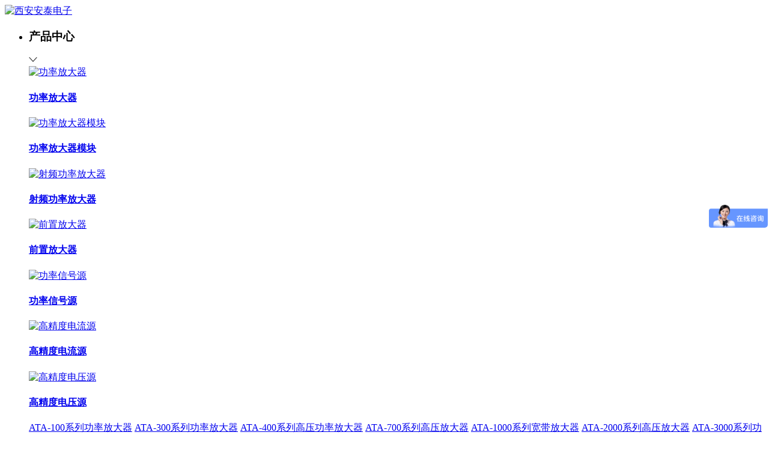

--- FILE ---
content_type: text/html
request_url: https://www.aigtek.com/news/2020.html
body_size: 18849
content:
<!DOCTYPE html>
<html lang="zh-cn">
<meta charset="utf-8">
<title>功率放大器的输出信号是什么  【西安安泰电子】</title>
<meta content="放大器,输出,信号,是什么,什么,功率,功率放大器" name="keywords" />
<meta content="功率放大器的输出信号是经过放大后的输入信号。当输入信号通过功率放大器时，其幅度将被增加到更高的水平，从而产生一个具有更大功率的信号。" name="description" />
  <meta name="format-detection" content="telephone=no">
  <meta name="format-detection" content="address=no">
    
  <meta itemprop="dateLatestReply" content="2026-01-16 09:46:52">
    <meta http-equiv="X-UA-Compatible" content="IE=edge,chrome=1">
  <meta name="viewport" content="width=device-width, initial-scale=1, maximum-scale=1, user-scalable=no">
  <meta name="author" content="Jiao" />

  <!-- Set render engine for 360 browser -->
  <meta name="renderer" content="webkit">
  <!-- No Baidu Siteapp-->
  <meta http-equiv="Cache-Control" content="no-siteapp" />
  <link rel="icon" type="image/png" href="/static/style/pc/i/favicon.png">
  <!-- Add to homescreen for Chrome on Android -->
  <meta name="mobile-web-app-capable" content="yes">
  <link rel="icon" sizes="192x192" href="/static/style/pc/i/app-icon72x72@2x.png">
  <!-- Add to homescreen for Safari on iOS -->
  <link rel="apple-touch-icon-precomposed" href="/static/style/pc/i/app-icon72x72@2x.png">
  <!-- Tile icon for Win8 (144x144 + tile color) -->
  <meta name="msapplication-TileImage" content="/static/style/pc/i/app-icon72x72@2x.png">
  <meta name="msapplication-TileColor" content="#0e90d2">
  <link rel="shortcut icon" href="/static/style/pc/i/favicon.ico" />

<!-- 系统关键js(所有自建模板必须引用) -->
<link href="/static/assets/icon/css/icon.css" rel="stylesheet" type="text/css" />
<script type="text/javascript">var is_mobile_cms = '';var web_dir = '/';</script>
<script src="/api/language/zh-cn/lang.js" type="text/javascript"></script>
<script src="/static/assets/global/plugins/jquery.min.js" type="text/javascript"></script>
<script src="/static/assets/js/cms.js" type="text/javascript"></script>
<!-- 系统关键js结束 -->
 
  <link rel="stylesheet" href="/static/style/pc/css/animate.min.css">
  <!-- <link href="/static/style/pc/css/j_animate.css" rel="stylesheet"> -->
  <link href="/static/style/pc/css/j_reset.css" rel="stylesheet">
  <link href="/static/style/pc/css/style.css" rel="stylesheet">
  <link href="/static/style/pc/css/media.css" rel="stylesheet">
  <link rel="stylesheet" href="/static/style/pc/css/swiper4.min.css">
<!--   <script src="/static/style/pc/js/jquery.min.js"></script> -->
  <script src="/static/style/pc/js/swiper4.min.js"></script>
 
  <!-- 注意: Respond.js 必须在最近的css后引入，切必须在服务器上才能发挥作用！ -->
  <!--[if lt IE 9]>
    <script src="/static/style/pc/js/html5shiv.min.js"></script>
    <script src="/static/style/pc/js/respond.min.js"></script>
<![endif]-->
  <!--[if IE 9]>
    <link href="/static/style/pc/css/ie9.css" rel="stylesheet">
<![endif]--><script>var _hmt = _hmt || [];(function() {  var hm = document.createElement("script");  hm.src = "https://hm.baidu.com/hm.js?cbd8685ec2d285ee518dac06003f1263";  var s = document.getElementsByTagName("script")[0];   s.parentNode.insertBefore(hm, s);})();</script>
</head>

<body>
<!-- 双十二活动-->


  <!--pc header-->
  <header id="header" class="xg">
    <div class="m">
      <div id="logo">
        <a href="https://www.aigtek.com/" title="西安安泰电子">
          <img src="/static/style/pc/images/logo.png" alt="西安安泰电子">
        </a>
      </div>
      <div class="fr">
        <div id="nav">
          <ul>
                                    <li  title="产品中心">
              <a>
                <h3>产品中心</h3>
                                <svg viewBox="0 0 1024 1024" width="14" height="14"><path d="M923.46733438 245.30286406c15.65972906-15.71251031 41.09263313-15.71251031 56.75428031 0 15.70483219 15.6338175 15.70483219 41.0715197 0 56.71013625L542.59755314 779.62128781c-8.39126531 8.34424219-19.48973062 11.9199347-30.42409501 11.37580688-10.94108156 0.54412688-22.06161938-3.03060562-30.42985218-11.37580688l-437.62406251-477.6092475c-15.70483219-15.63861656-15.70483218-41.07631875 0-56.71013625 15.67604249-15.71251031 41.09263313-15.71251031 56.75428031 0L512.17249906 694.04554531 923.46733438 245.30286406 923.46733438 245.30286406zM923.46733438 245.30286406" fill="#2c2c2c"></path></svg>
                              </a>
                            <div class="sub pro_sub clearfix">
                <div class="box nav_sub1">
                                  <a href="/products/list_6.html"  title="功率放大器"><img src="https://file.aigtek.com/202303/007067a60a80e27.jpg" alt="功率放大器"><h4>功率放大器</h4></a>
                                  <a href="/products/list_7.html"  title="功率放大器模块"><img src="https://file.aigtek.com/202303/4cefe182d094dc5.jpg" alt="功率放大器模块"><h4>功率放大器模块</h4></a>
                                  <a href="/products/list_8.html"  title="射频功率放大器"><img src="https://file.aigtek.com/202303/0f278787838e68d.jpg" alt="射频功率放大器"><h4>射频功率放大器</h4></a>
                                  <a href="/products/list_9.html"  title="前置放大器"><img src="https://file.aigtek.com/202303/47ec48e22a8d388.jpg" alt="前置放大器"><h4>前置放大器</h4></a>
                                  <a href="/products/list_10.html"  title="功率信号源"><img src="https://file.aigtek.com/202303/04dcc5e865f3e0a.jpg" alt="功率信号源"><h4>功率信号源</h4></a>
                                  <a href="/products/list_11.html"  title="高精度电流源"><img src="https://file.aigtek.com/202303/6a218dbda8fa27b.jpg" alt="高精度电流源"><h4>高精度电流源</h4></a>
                                  <a href="/products/list_12.html"  title="高精度电压源"><img src="https://file.aigtek.com/202303/429623dd3366b8.jpg" alt="高精度电压源"><h4>高精度电压源</h4></a>
                                 </div>
                <div class="box2 nav_sub2">
                                   <div class="item">
                                            <a href="/products/list_40.html"   title="ATA-100系列功率放大器">ATA-100系列功率放大器</a>
                                            <a href="/products/list_41.html"   title="ATA-300系列功率放大器">ATA-300系列功率放大器</a>
                                            <a href="/products/list_75.html"   title="ATA-400系列高压功率放大器">ATA-400系列高压功率放大器</a>
                                            <a href="/products/list_79.html"   title="ATA-700系列高压放大器">ATA-700系列高压放大器</a>
                                            <a href="/products/list_33.html"   title="ATA-1000系列宽带放大器">ATA-1000系列宽带放大器</a>
                                            <a href="/products/list_34.html"   title="ATA-2000系列高压放大器">ATA-2000系列高压放大器</a>
                                            <a href="/products/list_35.html"   title="ATA-3000系列功率放大器">ATA-3000系列功率放大器</a>
                                            <a href="/products/list_36.html"   title="ATA-4000系列高压功率放大器">ATA-4000系列高压功率放大器</a>
                                            <a href="/products/list_77.html"   title="ATA-40000系列高压功率放大器">ATA-40000系列高压功率放大器</a>
                                            <a href="/products/list_37.html"   title="ATA-7000系列高压放大器">ATA-7000系列高压放大器</a>
                                            <a href="/products/list_38.html"   title="ATA-L系列水声功率放大器">ATA-L系列水声功率放大器</a>
                                            <a href="/products/list_68.html"   title="ATA-M系列功率放大器">ATA-M系列功率放大器</a>
                                            <a href="/products/list_39.html"   title="ATA-P系列功率放大器">ATA-P系列功率放大器</a>
                                            <a href="/products/list_6.html" class="pro_more" title="全部产品">全部产品 ></a>
                  </div>
                                   <div class="item">
                                            <a href="/products/list_42.html"   title="ATA-M200系列宽带放大模块">ATA-M200系列宽带放大模块</a>
                                            <a href="/products/list_43.html"   title="ATA-M220高压放大器模块">ATA-M220高压放大器模块</a>
                                            <a href="/products/list_44.html"   title="ATA-ML100水声功率放大器模块">ATA-ML100水声功率放大器模块</a>
                                            <a href="/products/list_7.html" class="pro_more" title="全部产品">全部产品 ></a>
                  </div>
                                   <div class="item">
                                            <a href="/products/list_45.html"   title="ATA-8000系列射频功率放大器">ATA-8000系列射频功率放大器</a>
                                            <a href="/products/list_8.html" class="pro_more" title="全部产品">全部产品 ></a>
                  </div>
                                   <div class="item">
                                            <a href="/products/list_46.html"   title="ATA-5000系列前置微小信号放大器">ATA-5000系列前置微小信号放大器</a>
                                            <a href="/products/list_9.html" class="pro_more" title="全部产品">全部产品 ></a>
                  </div>
                                   <div class="item">
                                            <a href="/products/list_47.html"   title="ATG-2000系列功率信号源">ATG-2000系列功率信号源</a>
                                            <a href="/products/list_48.html"   title="ATG-3000系列功率信号源">ATG-3000系列功率信号源</a>
                                            <a href="/products/list_49.html"   title="ATG-300系列功率信号源">ATG-300系列功率信号源</a>
                                            <a href="/products/list_10.html" class="pro_more" title="全部产品">全部产品 ></a>
                  </div>
                                   <div class="item">
                                            <a href="/products/list_50.html"   title="ATS-2000C系列高精度电流源">ATS-2000C系列高精度电流源</a>
                                            <a href="/products/list_67.html"   title="ATS-M1000C系列宽带互感器驱动电流源">ATS-M1000C系列宽带互感器驱动电流源</a>
                                            <a href="/products/list_11.html" class="pro_more" title="全部产品">全部产品 ></a>
                  </div>
                                   <div class="item">
                                            <a href="/products/list_51.html"   title="ATS-1000V系列基准电压源">ATS-1000V系列基准电压源</a>
                                            <a href="/products/list_52.html"   title="ATS-2000V系列高精度电压源">ATS-2000V系列高精度电压源</a>
                                            <a href="/products/list_12.html" class="pro_more" title="全部产品">全部产品 ></a>
                  </div>
                                 </div>
              </div>
                          </li>
                                                <li >
              <a  href="/solution/list_2.html"  >
                <h3>解决方案</h3>
                                <svg viewBox="0 0 1024 1024" width="14" height="14"><path d="M923.46733438 245.30286406c15.65972906-15.71251031 41.09263313-15.71251031 56.75428031 0 15.70483219 15.6338175 15.70483219 41.0715197 0 56.71013625L542.59755314 779.62128781c-8.39126531 8.34424219-19.48973062 11.9199347-30.42409501 11.37580688-10.94108156 0.54412688-22.06161938-3.03060562-30.42985218-11.37580688l-437.62406251-477.6092475c-15.70483219-15.63861656-15.70483218-41.07631875 0-56.71013625 15.67604249-15.71251031 41.09263313-15.71251031 56.75428031 0L512.17249906 694.04554531 923.46733438 245.30286406 923.46733438 245.30286406zM923.46733438 245.30286406" fill="#2c2c2c"></path></svg>
                              </a>
                            <div class="sub clearfix">
                <div class="box">
                                  <a href="/solution/list_13.html"  title="超声声学"><img src="https://file.aigtek.com/202303/e0447e037117e09.png" alt="超声声学"><h4>超声声学</h4></a>
                                  <a href="/solution/list_14.html"  title="水下通信"><img src="https://file.aigtek.com/202303/3b610d44f346e58.png" alt="水下通信"><h4>水下通信</h4></a>
                                  <a href="/solution/list_15.html"  title="材料测试"><img src="https://file.aigtek.com/202303/42cb202721d7a.png" alt="材料测试"><h4>材料测试</h4></a>
                                  <a href="/solution/list_16.html"  title="微小信号放大"><img src="https://file.aigtek.com/202303/1d016b45db30d.png" alt="微小信号放大"><h4>微小信号放大</h4></a>
                                  <a href="/solution/list_17.html"  title="压电驱动与控制"><img src="https://file.aigtek.com/202303/1cdb7e915d045bc.png" alt="压电驱动与控制"><h4>压电驱动与控制</h4></a>
                                  <a href="/solution/list_18.html"  title="电磁场驱动"><img src="https://file.aigtek.com/202303/b17acdc7349d752.png" alt="电磁场驱动"><h4>电磁场驱动</h4></a>
                                 </div>
              </div>
                          </li>
                                                <li >
              <a  >
                <h3>下载中心</h3>
                                <svg viewBox="0 0 1024 1024" width="14" height="14"><path d="M923.46733438 245.30286406c15.65972906-15.71251031 41.09263313-15.71251031 56.75428031 0 15.70483219 15.6338175 15.70483219 41.0715197 0 56.71013625L542.59755314 779.62128781c-8.39126531 8.34424219-19.48973062 11.9199347-30.42409501 11.37580688-10.94108156 0.54412688-22.06161938-3.03060562-30.42985218-11.37580688l-437.62406251-477.6092475c-15.70483219-15.63861656-15.70483218-41.07631875 0-56.71013625 15.67604249-15.71251031 41.09263313-15.71251031 56.75428031 0L512.17249906 694.04554531 923.46733438 245.30286406 923.46733438 245.30286406zM923.46733438 245.30286406" fill="#2c2c2c"></path></svg>
                              </a>
                            <div class="sub clearfix">
                <div class="box">
                                  <a href="/download/list_56.html"  title="产品手册"><img src="https://file.aigtek.com/202303/ad20952bfb0fc.png" alt="产品手册"><h4>产品手册</h4></a>
                                  <a href="/download/list_57.html"  title="使用说明书"><img src="https://file.aigtek.com/202303/51a916db5e357ec.png" alt="使用说明书"><h4>使用说明书</h4></a>
                                  <a href="/download/list_58.html"  title="应用案例集"><img src="https://file.aigtek.com/202303/7476ad30de09eb4.png" alt="应用案例集"><h4>应用案例集</h4></a>
                                  <a href="/download/list_59.html"  title="视频中心"><img src="https://file.aigtek.com/202303/3a566183c46ea0.png" alt="视频中心"><h4>视频中心</h4></a>
                                 </div>
              </div>
                          </li>
                                                <li >
              <a  >
                <h3>服务中心</h3>
                                <svg viewBox="0 0 1024 1024" width="14" height="14"><path d="M923.46733438 245.30286406c15.65972906-15.71251031 41.09263313-15.71251031 56.75428031 0 15.70483219 15.6338175 15.70483219 41.0715197 0 56.71013625L542.59755314 779.62128781c-8.39126531 8.34424219-19.48973062 11.9199347-30.42409501 11.37580688-10.94108156 0.54412688-22.06161938-3.03060562-30.42985218-11.37580688l-437.62406251-477.6092475c-15.70483219-15.63861656-15.70483218-41.07631875 0-56.71013625 15.67604249-15.71251031 41.09263313-15.71251031 56.75428031 0L512.17249906 694.04554531 923.46733438 245.30286406 923.46733438 245.30286406zM923.46733438 245.30286406" fill="#2c2c2c"></path></svg>
                              </a>
                            <div class="sub clearfix">
                <div class="box">
                                  <a href="/service/list_78.html"  title="功放选型计算器"><img src="https://file.aigtek.com/202503/a62d27aa089bdc8.png" alt="功放选型计算器"><h4>功放选型计算器</h4></a>
                                  <a href="/service/list_19.html"  title="免费试用"><img src="https://file.aigtek.com/202303/d38098dcb92b74a.png" alt="免费试用"><h4>免费试用</h4></a>
                                  <a href="/service/list_22.html"  title="常见问题"><img src="https://file.aigtek.com/202303/e2ca51b96057328.png" alt="常见问题"><h4>常见问题</h4></a>
                                  <a href="/service/list_82.html"  title="维修与校准"><img src="https://file.aigtek.com/202510/cb8d19bb171f459.png" alt="维修与校准"><h4>维修与校准</h4></a>
                                  <a href="/service/list_23.html"  title="售后服务"><img src="https://file.aigtek.com/202303/19635e8f73342f1.png" alt="售后服务"><h4>售后服务</h4></a>
                                  <a href="/service/list_71.html"  title="停产产品"><img src="https://file.aigtek.com/202512/91858b71bd80932.png" alt="停产产品"><h4>停产产品</h4></a>
                                 </div>
              </div>
                          </li>
                                                                        <li >
              <a  >
                <h3>关于安泰</h3>
                                <svg viewBox="0 0 1024 1024" width="14" height="14"><path d="M923.46733438 245.30286406c15.65972906-15.71251031 41.09263313-15.71251031 56.75428031 0 15.70483219 15.6338175 15.70483219 41.0715197 0 56.71013625L542.59755314 779.62128781c-8.39126531 8.34424219-19.48973062 11.9199347-30.42409501 11.37580688-10.94108156 0.54412688-22.06161938-3.03060562-30.42985218-11.37580688l-437.62406251-477.6092475c-15.70483219-15.63861656-15.70483218-41.07631875 0-56.71013625 15.67604249-15.71251031 41.09263313-15.71251031 56.75428031 0L512.17249906 694.04554531 923.46733438 245.30286406 923.46733438 245.30286406zM923.46733438 245.30286406" fill="#2c2c2c"></path></svg>
                              </a>
                            <div class="sub clearfix">
                <div class="box">
                                  <a href="/about/list_27.html"  title="公司简介"><img src="https://file.aigtek.com/202303/48a28877b69a075.png" alt="公司简介"><h4>公司简介</h4></a>
                                  <a href="/about/list_30.html"  title="招贤纳士"><img src="https://file.aigtek.com/202303/7f3950eb4ddf1d5.png" alt="招贤纳士"><h4>招贤纳士</h4></a>
                                  <a href="/about/list_31.html"  title="合作客户"><img src="https://file.aigtek.com/202303/14bb839d8e9c4.png" alt="合作客户"><h4>合作客户</h4></a>
                                  <a href="/about/list_32.html"  title="联系我们"><img src="https://file.aigtek.com/202303/88505539c39c97b.png" alt="联系我们"><h4>联系我们</h4></a>
                                 </div>
              </div>
                          </li>
                                  </ul>
        </div>
        <div class="top_menu_box">
          <div class="top_tel">
            <svg t="1679299136185" class="icon" viewBox="0 0 1026 1024" version="1.1" xmlns="http://www.w3.org/2000/svg" p-id="4097" width="28" height="28"><path d="M704.512 387.072q21.504 25.6 46.08 52.224 20.48 23.552 45.568 52.224t51.712 58.368q33.792 38.912 55.808 69.632t34.816 56.32 17.408 47.104 4.608 43.008l0 66.56q0 30.72-10.24 55.296t-28.16 42.496-40.96 27.648-48.64 9.728l-631.808 0q-27.648 0-52.736-9.216t-44.032-26.112-30.208-40.448-11.264-53.248l0-78.848q0-24.576 4.608-47.104t16.896-47.104 33.792-52.736 54.272-61.952q26.624-28.672 54.784-57.856t50.688-52.736q26.624-27.648 51.2-53.248l375.808 0zM512 775.168q26.624 0 50.176-10.24t40.96-27.648 27.648-41.472 10.24-50.688-10.24-50.176-27.648-40.96-40.96-27.648-50.176-10.24-50.688 10.24-41.472 27.648-27.648 40.96-10.24 50.176 10.24 50.688 27.648 41.472 41.472 27.648 50.688 10.24zM1025.024 263.168l0 64.512q0 26.624-18.944 45.056t-45.568 18.432l-128 0q-26.624 0-45.056-18.432t-18.432-45.056l0-64.512-513.024 0 0 64.512q0 26.624-18.432 45.056t-45.056 18.432l-128 0q-26.624 0-45.568-18.432t-18.944-45.056l0-64.512 0-2.048q0-12.288 6.144-20.992t15.36-15.872 20.48-12.8 22.528-12.8q11.264-6.144 50.688-27.136t99.328-43.52 136.192-39.936 162.304-17.408q98.304 0 175.616 17.408t134.144 39.936 91.136 43.52 46.592 27.136q12.288 7.168 23.552 12.8t20.48 12.8 14.848 15.872 5.632 20.992l0 2.048z" fill="#e60012" p-id="4098"></path></svg>
            <span>029-88865020</span>
          </div>
          <div class="top_menu btn_search on search_btn">
            <a href="javascript:;">
              <svg viewBox="0 0 1024 1024" width="32" height="32"><path d="M713.51562473 664.64843777c1.75781223 1.23046848 3.48046875 2.60156223 5.02734429 4.21875l199.125 199.08984348c13.39453125 13.39453125 13.60546875 35.859375-0.10546875 49.5703125a34.98046848 34.98046848 0 0 1-49.60546902 0.14062527l-199.125-199.125a34.13671848 34.13671848 0 0 1-4.14843777-5.02734429A350.12109348 350.12109348 0 0 1 441.68750027 793.24999973C247.51953152 793.24999973 90.125 635.85546902 90.125 441.68750027S247.51953152 90.125 441.68750027 90.125s351.56250027 157.39453152 351.56249946 351.56250027c0 84.62109402-29.88281277 162.28124973-79.734375 222.9609375zM441.68750027 722.9375a281.24999973 281.24999973 0 1 0 0-562.50000027 281.24999973 281.24999973 0 0 0 0 562.50000027z" fill="#2c2c2c" p-id="870"></path></svg>
            </a>
          </div>
          <div class="top_menu btn_language">
            <a href="javascript:;" >
              <svg viewBox="0 0 1024 1024" width="32" height="32"><path d="M512 78C272.33125 78 78 272.33125 78 512s194.33125 434 434 434 434-194.33125 434-434S751.66875 78 512 78z m0 217c-28.578125 0-56.478125-2.51875-83.50625-7.265625C453.875 185.821875 492.04375 132.25 512 132.25c19.95625 0 58.125 53.571875 83.50625 155.484375-27.028125 4.65-54.928125 7.265625-83.50625 7.265625z m136.303125-19.7625c-13.175-53.959375-30.80625-99.39375-51.440625-133.10625 61.6125 14.14375 117.509375 43.303125 163.71875 83.409375-34.196875 21.11875-71.978125 37.878125-112.278125 49.696875z m-272.60625 0c-40.3-11.81875-77.984375-28.675-112.18125-49.696875 46.209375-40.10625 102.009375-69.16875 163.621875-83.3125-20.634375 33.615625-38.16875 79.05-51.440625 133.009375zM674.265625 484.875c-1.259375-55.703125-6.490625-108.403125-14.91875-156.35625 50.859375-14.53125 98.134375-36.134375 140.275-63.74375 51.73125 60.0625 84.765625 136.303125 90.771875 220.1H674.265625z m-540.659375 0c6.00625-83.7 38.94375-159.940625 90.578125-220.003125 42.140625 27.609375 89.5125 49.01875 140.46875 63.55-8.428125 48.05-13.659375 100.75-14.91875 156.453125H133.60625z m270.378125 0c1.259375-53.959375 6.2-102.10625 13.465625-144.053125 30.6125 5.425 62.096875 8.428125 94.55 8.428125 32.35625 0 63.9375-2.90625 94.55-8.33125 7.265625 41.946875 12.109375 90.09375 13.465625 143.95625h-216.03125z m395.6375 274.35c-42.140625-27.609375-89.415625-49.2125-140.275-63.74375 8.428125-48.05 13.659375-100.75 14.91875-156.35625h216.128125c-6.00625 83.796875-39.040625 160.0375-90.771875 220.1z m-382.171875-76.046875c-7.265625-41.946875-12.109375-90.09375-13.465625-144.053125h215.934375c-1.259375 53.8625-6.103125 102.009375-13.465625 143.95625C575.9375 677.65625 544.35625 674.75 512 674.75c-32.35625 0-63.9375 3.003125-94.55 8.428125zM224.28125 759.128125c-51.634375-60.0625-84.66875-136.303125-90.578125-220.003125h216.128125c1.259375 55.703125 6.490625 108.403125 14.91875 156.453125-50.95625 14.53125-98.328125 35.940625-140.46875 63.55zM512 891.75c-19.95625 0-58.125-53.571875-83.50625-155.484375 27.028125-4.65 54.928125-7.265625 83.50625-7.265625s56.478125 2.615625 83.50625 7.265625C570.125 838.178125 531.95625 891.75 512 891.75z m84.8625-9.88125c20.634375-33.7125 38.265625-79.146875 51.440625-133.10625 40.396875 11.81875 78.08125 28.578125 112.278125 49.6-46.209375 40.203125-102.10625 69.3625-163.71875 83.50625z m-169.725 0c-61.6125-14.14375-117.4125-43.20625-163.621875-83.3125 34.1-21.11875 71.784375-37.878125 112.18125-49.696875 13.271875 53.8625 30.80625 99.296875 51.440625 133.009375z" fill="#2c2c2c" p-id="1208"></path></svg>
            </a>
            <div class="language_sub">
              <a href="https://www.aigtek.com/" target="_blank" title="西安安泰电子科技有限公司中文官网">中文</a>
              <a href="https://www.aigtek.cn/" target="_blank" title="西安安泰电子科技有限公司英文官网">English</a>
            </div>
          </div>
        </div>
      </div>
    </div>
  </header>
  <div class="search-dialog-box">
    <div class="search-bg"></div>
    <div class="search-dialog">
        <div class="search-tit">
            <div class="wrap-inner">
                <p>搜索</p>
                <p>您的关键词</p>
            </div>
        </div>
        <div class="search-inner">
            <div class="wrap-inner">
                <form class="search f-cb" action="/index.php" method="get">
                    <input type="hidden" name="s" value="search">
                    <input type="hidden" name="c" value="home">
                    <input type="hidden" name="m" value="index">
                <div class="search-input f-cb clearfix">
                    <input type="text" name="keyword" placeholder="请输入您想查找的信息！" required autocomplete="off">
                    <input type="submit" value="">
                    <a href="javascript:;" class="clear-btn"></a>
                </div>
                </form>
            </div>
        </div>
    </div>
    <a href="javascript:;" class="pub-close">
      <span class="bg"></span>
      <i></i>
    </a>
  </div>
  <!--pc header end-->
  <!--wap header-->
  <header id="m_header">
    <div class="m">
      <div id="m_logo">
        <a href="https://www.aigtek.com/" title="西安安泰电子"> <img src="/static/style/pc/images/logo.png" alt="西安安泰电子"> </a>
      </div>
      <div class="top_menu_box">
        <div class="top_menu btn_search on search_btn">
          <a href="javascript:;">
            <svg viewBox="0 0 1024 1024" width="32" height="32"><path d="M713.51562473 664.64843777c1.75781223 1.23046848 3.48046875 2.60156223 5.02734429 4.21875l199.125 199.08984348c13.39453125 13.39453125 13.60546875 35.859375-0.10546875 49.5703125a34.98046848 34.98046848 0 0 1-49.60546902 0.14062527l-199.125-199.125a34.13671848 34.13671848 0 0 1-4.14843777-5.02734429A350.12109348 350.12109348 0 0 1 441.68750027 793.24999973C247.51953152 793.24999973 90.125 635.85546902 90.125 441.68750027S247.51953152 90.125 441.68750027 90.125s351.56250027 157.39453152 351.56249946 351.56250027c0 84.62109402-29.88281277 162.28124973-79.734375 222.9609375zM441.68750027 722.9375a281.24999973 281.24999973 0 1 0 0-562.50000027 281.24999973 281.24999973 0 0 0 0 562.50000027z" fill="#2c2c2c" p-id="870"></path></svg>
          </a>
        </div>
        <div class="top_menu btn_language">
          <a href="javascript:;" >
            <svg viewBox="0 0 1024 1024" width="32" height="32"><path d="M512 78C272.33125 78 78 272.33125 78 512s194.33125 434 434 434 434-194.33125 434-434S751.66875 78 512 78z m0 217c-28.578125 0-56.478125-2.51875-83.50625-7.265625C453.875 185.821875 492.04375 132.25 512 132.25c19.95625 0 58.125 53.571875 83.50625 155.484375-27.028125 4.65-54.928125 7.265625-83.50625 7.265625z m136.303125-19.7625c-13.175-53.959375-30.80625-99.39375-51.440625-133.10625 61.6125 14.14375 117.509375 43.303125 163.71875 83.409375-34.196875 21.11875-71.978125 37.878125-112.278125 49.696875z m-272.60625 0c-40.3-11.81875-77.984375-28.675-112.18125-49.696875 46.209375-40.10625 102.009375-69.16875 163.621875-83.3125-20.634375 33.615625-38.16875 79.05-51.440625 133.009375zM674.265625 484.875c-1.259375-55.703125-6.490625-108.403125-14.91875-156.35625 50.859375-14.53125 98.134375-36.134375 140.275-63.74375 51.73125 60.0625 84.765625 136.303125 90.771875 220.1H674.265625z m-540.659375 0c6.00625-83.7 38.94375-159.940625 90.578125-220.003125 42.140625 27.609375 89.5125 49.01875 140.46875 63.55-8.428125 48.05-13.659375 100.75-14.91875 156.453125H133.60625z m270.378125 0c1.259375-53.959375 6.2-102.10625 13.465625-144.053125 30.6125 5.425 62.096875 8.428125 94.55 8.428125 32.35625 0 63.9375-2.90625 94.55-8.33125 7.265625 41.946875 12.109375 90.09375 13.465625 143.95625h-216.03125z m395.6375 274.35c-42.140625-27.609375-89.415625-49.2125-140.275-63.74375 8.428125-48.05 13.659375-100.75 14.91875-156.35625h216.128125c-6.00625 83.796875-39.040625 160.0375-90.771875 220.1z m-382.171875-76.046875c-7.265625-41.946875-12.109375-90.09375-13.465625-144.053125h215.934375c-1.259375 53.8625-6.103125 102.009375-13.465625 143.95625C575.9375 677.65625 544.35625 674.75 512 674.75c-32.35625 0-63.9375 3.003125-94.55 8.428125zM224.28125 759.128125c-51.634375-60.0625-84.66875-136.303125-90.578125-220.003125h216.128125c1.259375 55.703125 6.490625 108.403125 14.91875 156.453125-50.95625 14.53125-98.328125 35.940625-140.46875 63.55zM512 891.75c-19.95625 0-58.125-53.571875-83.50625-155.484375 27.028125-4.65 54.928125-7.265625 83.50625-7.265625s56.478125 2.615625 83.50625 7.265625C570.125 838.178125 531.95625 891.75 512 891.75z m84.8625-9.88125c20.634375-33.7125 38.265625-79.146875 51.440625-133.10625 40.396875 11.81875 78.08125 28.578125 112.278125 49.6-46.209375 40.203125-102.10625 69.3625-163.71875 83.50625z m-169.725 0c-61.6125-14.14375-117.4125-43.20625-163.621875-83.3125 34.1-21.11875 71.784375-37.878125 112.18125-49.696875 13.271875 53.8625 30.80625 99.296875 51.440625 133.009375z" fill="#2c2c2c" p-id="1208"></path></svg>
          </a>
          <div class="language_sub">
              <a href="https://www.aigtek.com/" target="_blank" title="西安安泰电子科技有限公司中文官网">中文</a>
              <a href="https://www.aigtek.cn/" target="_blank" title="西安安泰电子科技有限公司英文官网">English</a>
          </div>
        </div>
      </div>
    </div>
  </header>
  <div id="nav_btn_box">
    <div class="m">
      <div class="menu-handler">
        <div class="box">
              <span class="burger burger-1 mtrans"></span>
              <span class="burger burger-2 mtrans"></span>
              <span class="burger burger-3 mtrans"></span>
          </div>
      </div>
    </div>
  </div>
  <nav id="m_nav">
    <ul class="m_nav_list">
      <li class=""><a class="a" href="https://www.aigtek.com/" title="首页">
          <h3>首页</h3>
        </a></li>
                          <li class="title"><a class="a" href="javascript:void(0)" title="产品中心">
              <h3>产品中心</h3><i></i>
            </a>
            <div class="list">
                             <a href="/products/list_6.html"  title="功率放大器">功率放大器</a>
                             <a href="/products/list_7.html"  title="功率放大器模块">功率放大器模块</a>
                             <a href="/products/list_8.html"  title="射频功率放大器">射频功率放大器</a>
                             <a href="/products/list_9.html"  title="前置放大器">前置放大器</a>
                             <a href="/products/list_10.html"  title="功率信号源">功率信号源</a>
                             <a href="/products/list_11.html"  title="高精度电流源">高精度电流源</a>
                             <a href="/products/list_12.html"  title="高精度电压源">高精度电压源</a>
                         </div>
          </li>
                                  <li class="title"><a class="a" href="javascript:void(0)" title="解决方案">
              <h3>解决方案</h3><i></i>
            </a>
            <div class="list">
                             <a href="/solution/list_13.html"  title="超声声学">超声声学</a>
                             <a href="/solution/list_14.html"  title="水下通信">水下通信</a>
                             <a href="/solution/list_15.html"  title="材料测试">材料测试</a>
                             <a href="/solution/list_16.html"  title="微小信号放大">微小信号放大</a>
                             <a href="/solution/list_17.html"  title="压电驱动与控制">压电驱动与控制</a>
                             <a href="/solution/list_18.html"  title="电磁场驱动">电磁场驱动</a>
                         </div>
          </li>
                                  <li class="title"><a class="a" href="javascript:void(0)" title="下载中心">
              <h3>下载中心</h3><i></i>
            </a>
            <div class="list">
                             <a href="/download/list_56.html"  title="产品手册">产品手册</a>
                             <a href="/download/list_57.html"  title="使用说明书">使用说明书</a>
                             <a href="/download/list_58.html"  title="应用案例集">应用案例集</a>
                             <a href="/download/list_59.html"  title="视频中心">视频中心</a>
                         </div>
          </li>
                                  <li class="title"><a class="a" href="javascript:void(0)" title="服务中心">
              <h3>服务中心</h3><i></i>
            </a>
            <div class="list">
                             <a href="/service/list_78.html"  title="功放选型计算器">功放选型计算器</a>
                             <a href="/service/list_19.html"  title="免费试用">免费试用</a>
                             <a href="/service/list_22.html"  title="常见问题">常见问题</a>
                             <a href="/service/list_82.html"  title="维修与校准">维修与校准</a>
                             <a href="/service/list_23.html"  title="售后服务">售后服务</a>
                             <a href="/service/list_71.html"  title="停产产品">停产产品</a>
                         </div>
          </li>
                                  <li class="title"><a class="a" href="javascript:void(0)" title="新闻资讯">
              <h3>新闻资讯</h3><i></i>
            </a>
            <div class="list">
                             <a href="/news/list_24.html"  title="企业新闻">企业新闻</a>
                             <a href="/news/list_25.html"  title="行业新闻">行业新闻</a>
                             <a href="/news/list_26.html"  title="应用案例">应用案例</a>
                             <a href="/news/list_65.html"  title="技术文章">技术文章</a>
                         </div>
          </li>
                                  <li class="title"><a class="a" href="javascript:void(0)" title="关于安泰">
              <h3>关于安泰</h3><i></i>
            </a>
            <div class="list">
                             <a href="/about/list_27.html"  title="公司简介">公司简介</a>
                             <a href="/about/list_30.html"  title="招贤纳士">招贤纳士</a>
                             <a href="/about/list_31.html"  title="合作客户">合作客户</a>
                             <a href="/about/list_32.html"  title="联系我们">联系我们</a>
                         </div>
          </li>
                    </ul>
  </nav>
  <section class="nav_mask"></section>  <!--wap header end-->
  <article id="n_main" oncontextmenu=self.event.returnValue=false onselectstart="return false">
    <!--banner-->
            <section class="n_banner"  style="background: url(/static/style/pc/images/n_banner.jpg) center no-repeat;" >
    <div class="m">
      <div class="tt" aos="fade-up">
          <h3>技术文章</h3>
          <p></p>
         <!-- <p></p> -->
          <i></i>
        </div>
      </div>
    </section>
        <section class="n_title web">
      <div class="m">
        <div class="position">
          <svg t="1680071304226" class="icon" viewBox="0 0 1024 1024" version="1.1" xmlns="http://www.w3.org/2000/svg" p-id="5611" width="20" height="20"><path d="M919.2 419.2L531.2 141.6c-11.2-8-26.4-8-36.8 0L104 419.2c-12.8 8.8-6.4 28.8 9.6 28.8H192v432c0 8.8 7.2 16 16 16h192c8.8 0 16-7.2 16-16V640h192v240c0 8.8 7.2 16 16 16h192c8.8 0 16-7.2 16-16V448h78.4c15.2 0 21.6-20 8.8-28.8z" p-id="5612" fill="#b5b5b5"></path></svg>
          <a href="https://www.aigtek.com/" title="">首页</a><i><svg t="1667456881474" class="icon" viewBox="0 0 1024 1024" version="1.1" xmlns="http://www.w3.org/2000/svg" p-id="1597" width="10" height="10"><path d="M752 573.056l-404.608 308.8A76.8 76.8 0 0 1 224 820.736L224 203.232a76.8 76.8 0 0 1 123.392-61.056L752 450.976a76.8 76.8 0 0 1 0 122.08z" p-id="1598" fill="#b5b5b5"></path></svg></i><a href="/news/list_4.html">新闻资讯</a><i><svg t="1667456881474" class="icon" viewBox="0 0 1024 1024" version="1.1" xmlns="http://www.w3.org/2000/svg" p-id="1597" width="10" height="10"><path d="M752 573.056l-404.608 308.8A76.8 76.8 0 0 1 224 820.736L224 203.232a76.8 76.8 0 0 1 123.392-61.056L752 450.976a76.8 76.8 0 0 1 0 122.08z" p-id="1598" fill="#b5b5b5"></path></svg></i><a href="/news/list_65.html"><span>技术文章</span></a>  
          </div>
      </div>
    </section>
    <section id="m_n_nav" class="bg_jianbian">
      <div id="n_n_title" class="m"> 
        <a id="bnt_back" href="javascript:history.go(-1)" class="iconfont">
          <svg t="1677549430280" class="icon" viewBox="0 0 1024 1024" version="1.1" xmlns="http://www.w3.org/2000/svg" p-id="18463" width="22" height="22"><path d="M628.19328 289.5872H451.77856V146.2784l-387.08224 193.536 387.08224 193.54112V390.37952h191.0272c151.20896 0 226.7904 63.32928 226.7904 189.99296 0 131.05152-78.09536 196.5568-234.3424 196.5568H189.74208v100.79744h450.048c213.01248 0 319.51872-95.9232 319.51872-287.77472 0-200.2432-110.3616-300.36992-331.1104-300.36992z m0 0" fill="#ffffff" p-id="18464"></path></svg>
        </a>
        <h1>技术文章</h1>
        <div id="bnt_sub_nav" class="iconfont on">
          <svg t="1677549325160" class="icon" viewBox="0 0 1024 1024" version="1.1" xmlns="http://www.w3.org/2000/svg" p-id="13387" width="28" height="28"><path d="M438.857143 438.857143H58.514286V58.514286H438.857143V438.857143zM156.038095 341.333333H341.333333V156.038095H156.038095V341.333333zM438.857143 965.485714H58.514286V585.142857H438.857143v380.342857z m-282.819048-97.523809H341.333333V682.666667H156.038095v185.295238zM512 97.52381h458.361905v97.523809h-458.361905zM512 463.238095h458.361905v97.52381h-458.361905zM512 828.952381h458.361905v97.523809h-458.361905z" p-id="13388" fill="#ffffff"></path></svg>
        </div>
      </div>
      <div id="sub_nav_content">
          <dl>
                          <dt >
                  <a href="/news/list_24.html" title="企业新闻">企业新闻</a>
              </dt>
                          <dt >
                  <a href="/news/list_25.html" title="行业新闻">行业新闻</a>
              </dt>
                          <dt >
                  <a href="/news/list_26.html" title="应用案例">应用案例</a>
              </dt>
                          <dt  class="on" >
                  <a href="/news/list_65.html" title="技术文章">技术文章</a>
              </dt>
                            
          </dl>
      </div>
    </section>  <!-- 主体内开始 -->
  <section class="n_nav pad_top pad_bot">
    <div class="m">
      <ul>
                  <li  title="企业新闻">
              <a href="/news/list_24.html" title="企业新闻">企业新闻</a>
          </li>
                  <li  title="行业新闻">
              <a href="/news/list_25.html" title="行业新闻">行业新闻</a>
          </li>
                  <li  title="应用案例">
              <a href="/news/list_26.html" title="应用案例">应用案例</a>
          </li>
                  <li  class="on"  title="技术文章">
              <a href="/news/list_65.html" title="技术文章">技术文章</a>
          </li>
           
      </ul>
    </div>
  </section>
  <section class="n_news_xq pad_bot">
    <div class="m">
      <div class="left left_con">
        <div class="ar_title">
          <h3>功率放大器的输出信号是什么  </h3>

          <h6>
            <div class="tag">
              <span>作者：<a href="https://www.aigtek.com/" target="_blank" title="Aigtek">Aigtek</a></span>
              <span>阅读数：<em class="dr_show_hits_2020">0</em><script type="text/javascript"> $.ajax({ type: "GET", url:"/index.php?s=api&c=module&siteid=1&app=news&m=hits&id=2020", dataType: "jsonp", success: function(data){ if (data.code) { $(".dr_show_hits_2020").html(data.msg); } else { dr_tips(0, data.msg); } } }); </script></span>
              <span>发布时间：2023-07-12 21:09:07 </span>
            </div>
            <div class="fenxiang_box1">
              <div id="share-21"></div>
            </div>
          </h6>
        </div>
        <div class="ar_article">
          <p>　　功率放大器的输出信号是经过放大后的输入信号。当输入信号通过功率放大器时，其幅度将被增加到更高的水平，从而产生一个具有更大功率的信号。</p><p>　　输出信号的性质取决于功率放大器的设计和应用。以下是一些可能的输出信号类型：</p><p>　　音频信号：在音响系统中，功率放大器可以将低电平的音频信号放大到足够的功率，以驱动扬声器产生清晰、高质量的音乐或语音。输出信号的波形将保持与输入信号相同，但幅度将显著增加。</p><p>　　射频信号：在通信系统和无线电设备中，功率放大器主要用于增强射频信号的功率，以便信号能够传输更远的距离或穿透障碍物。输出信号的特征将根据应用的需求而有所不同，可以是连续波（CW）信号、调幅（AM）信号、调频（FM）信号等。</p><p style="text-align: center;"><img src="https://file.aigtek.com/ueditor/image/202307/168920482443e0a6.png" alt="ATA-3080功率放大器指标参数" width="650" height="311" border="0" vspace="0" title="ATA-3080功率放大器指标参数"/></p><p style="text-align: center;">　　图：<a href="/products/963.html" target="_blank" title="ATA-3080功率放大器">ATA-3080功率放大器</a>指标参数</p><p>　　视频信号：在视频设备中，功率放大器可以用于放大视频信号的功率，以确保视频图像在显示设备上具有良好的亮度和清晰度。输出信号的特征将与输入信号相似，但幅度将显著增加。</p><p>　　数据信号：在数字通信和计算设备中，功率放大器可以用于放大数字信号的功率，以保持数据传输的可靠性和稳定性。输出信号将是输入数据信号的放大版本，以确保它能够有效地传输到目标设备。</p><p>　　需要注意的是，功率放大器应该被正确地设计和使用，以避免失真、噪声和其它不良影响对输出信号的影响。合适的放大器选择和调整是确保输出信号质量良好的重要因素。</p><p>　　功率放大器的输出信号是经过放大后的输入信号，其性质取决于应用和设计需求，可以是音频、射频、视频或数据信号等。</p><p>　　西安安泰电子是专业从事功率放大器、高压放大器、功率信号源、前置微小信号放大器、<a href="/products/list_52.html" target="_blank" title="高精度电压源">高精度电压源</a>、高精度电流源等电子测量仪器研发、生产和销售的高科技企业，为用户提供具有竞争力的测试方案。Aigtek已经成为在业界拥有广泛产品线，且具有相当规模的仪器设备供应商，样机都支持免费试用。如想了解更多功率放大器等产品，请持续关注安泰电子官网www.aigtek.com或拨打029-88865020。</p><p><br/></p>

		  </br>原文链接：https://www.aigtek.com/news/2020.html        </div>

        <div class="ar_fot2">
          <div>上一篇：
              <a  href="/news/2027.html"  title="功率放大器的特点是什么">功率放大器的特点是什么</a>
          </div>
          <div>下一篇：
              <a  href="/news/2026.html"  title="功率放大器有什么作用呢 ">功率放大器有什么作用呢 </a>
          </div>
          
        </div>
      </div>
      <div class="right_con">
        <div class="borderbox">
          <div class="tt">
            <h3>热门新闻</h3>
            <span>Hot News</span>
          </div>
          <div class="news_tuijian02">
            <ul>
                      <li>
                <a href="/news/4635.html"  title="高压功率放大器基于超声导波在钢轨研究中的应用">
                    <h5>高压功率放大器基于超声导波在钢轨研究中的应用</h5>
                </a>
              </li>
                      <li>
                <a href="/news/4617.html"  title="高压放大器在复合材料检测的应用">
                    <h5>高压放大器在复合材料检测的应用</h5>
                </a>
              </li>
                      <li>
                <a href="/news/4519.html"  title="电压放大器如何助力声学领域的研究">
                    <h5>电压放大器如何助力声学领域的研究</h5>
                </a>
              </li>
                      <li>
                <a href="/news/4518.html"  title="功率放大器如何应用在声学传感技术中">
                    <h5>功率放大器如何应用在声学传感技术中</h5>
                </a>
              </li>
                      <li>
                <a href="/news/4508.html"  title="功率放大器在无损检测实验中的核心应用">
                    <h5>功率放大器在无损检测实验中的核心应用</h5>
                </a>
              </li>
                      <li>
                <a href="/news/4507.html"  title="高压放大器：生物传感器实验中的高效驱动力">
                    <h5>高压放大器：生物传感器实验中的高效驱动力</h5>
                </a>
              </li>
                       
            </ul>



		</br>
		</br>
		 <div class="tt">     
            <h3>产品推荐</h3>
            <span>Hot Products</span>
			   </div>
          <div class="news_tuijian02">
			<ul>   
              <li><a href="https://www.aigtek.com/products/10kVgyfdq.html" target="_blank" title="10kV高压放大器"><h5>10kV高压放大器</h5></a></li>
              <li><a href="https://www.aigtek.com/products/1MHzglfdq.html" target="_blank" title="1MHz功率放大器"><h5>1MHz功率放大器</h5></a></li>
              <li><a href="https://www.aigtek.com/products/5Aglfdq.html" target="_blank" title="5A功率放大器"><h5>5A功率放大器</h5></a></li>
              <li><a href="https://www.aigtek.com/products/100Wpgglfdq.html" target="_blank" title="100Wp高功率放大器"><h5>100Wp高功率放大器</h5></a></li>
              <li><a href="https://www.aigtek.com/products/stdglfdq.html" target="_blank" title="双通道功率放大器"><h5>双通道功率放大器</h5></a></li>
              <li><a href="https://www.aigtek.com/products/cfglfdq.html" target="_blank" title="差分功率放大器"><h5>差分功率放大器</h5></a></li>
              <li><a href="https://www.aigtek.com/products/gpglfdq.html" target="_blank" title="高频功率放大器"><h5>高频功率放大器</h5></a></li>
			  <li><a href="https://www.aigtek.com/products/ClassAspglfdq.html" target="_blank" title="Class A射频功率放大器"><h5>Class A射频功率放大器</h5></a></li>
            </ul>
          </div>












          </div>
        </div>
      </div> 
    </div> 
  </section>
  <style>
    .n_remen{ padding: 1.5rem 0; background: #f5f7f9;}
    .n_remen .m{ display: flex;}
    .n_remen .tt{ line-height: 2rem; flex-shrink: 0; font-size: 1rem; color: #4c4c4c; margin-right: 1rem;}
    .n_remen .txt{ line-height: 2rem; display: flex; gap: 1.25rem; flex-flow: wrap;}
    .n_remen .txt a{ font-size: .875rem; color: #aaaaaa; transition: .5s; }
    .n_remen .txt a:hover{ color: #e60012;}
  </style>
  <section class="n_remen">
    <div class="m">
      <span class="tt">您可能感兴趣：</span>
      <div class="txt">
 <a href="/tag/fdq.html" title="放大器">放大器</a>
 <a href="/tag/sc.html" title="输出">输出</a>
 <a href="/tag/xh.html" title="信号">信号</a>
 <a href="/tag/ssm.html" title="是什么">是什么</a>
 <a href="/tag/sm.html" title="什么">什么</a>
 <a href="/tag/gl.html" title="功率">功率</a>
 <a href="/tag/glfdq.html" title="功率放大器">功率放大器</a>

      </div>
    </div>
  </section>
  <link href="/static/style/pc/css/share.min.css" rel="stylesheet">
  <script src="/static/style/pc/js/jquery.share.min.js"></script>
  <script>
    $('#share-21').share({ sites: ['wechat', 'qq', 'weibo'] });
  </script>
  <!-- 主体内容结束 -->
  </article>
  <!-- footer开始 -->
  <footer id="foot">
    <div class="m">
      <div class="box01">
        <div class="left">
          <div class="foot_logo">
            <a href="https://www.aigtek.com/" title="西安安泰电子"><img src="/static/style/pc/images/foot_logo.png" alt="西安安泰电子"></a>
          </div>
          <div class="foot_lianxi">
            <dl>
              <dt>
                <img src="/static/style/pc/images/foot_tel.png" alt="西安安泰电子科技有限公司电话">
              </dt>
              <dd>电话：029-88865020</dd>
            </dl>
            <dl>
              <dt>
                <img src="/static/style/pc/images/foot_email.png" alt="西安安泰电子科技有限公司邮箱">
              </dt>
              <dd>邮箱：sales@aigtek.com</dd>
            </dl>
            <dl>
              <dt>
                <img src="/static/style/pc/images/foot_add.png" alt="西安安泰电子科技有限公司地址">
              </dt>
              <dd>地址：西安市高新区纬二十六路369号中交科技城西区12号楼</dd>
            </dl>
          </div>
          <div class="foot_ewm">
            <div class="ewm">
              <div class="pic">
                <img src="https://file.aigtek.com/202303/bda32da7648097.jpg" alt="微信公众号">
                <div class="qr-scanner">
                  <div class="box">
                    <div class="line"></div>
                    <div class="angle"></div>
                  </div>
                </div>
              </div>
              <p>微信公众号</p>
            </div>
            <a href="https://aigtek.tmall.com/shop/view_shop.htm?spm=a230r.1.14.143.78a711b2cTO2E0&amp;user_number_id=2215505084247" target="_blank">
            <div class="ewm">
              <div class="pic">
                <img src="https://file.aigtek.com/202304/88e275ab301654f.jpg" alt="天猫旗舰店">
                <div class="qr-scanner">
                  <div class="box">
                    <div class="line"></div>
                    <div class="angle"></div>
                  </div>
                </div>
              </div>
              <p>天猫旗舰店</p>
            </div>
            </a>
             <a href="https://mall.jd.com/index-949220.html" target="_blank">
            <div class="ewm">
              <div class="pic">
                <img src="https://file.aigtek.com/202304/083a9a3b42ea028.jpg" alt="京东旗舰店">
                <div class="qr-scanner">
                  <div class="box">
                    <div class="line"></div>
                    <div class="angle"></div>
                  </div>
                </div>
              </div>
              <p>京东旗舰店</p>
            </div>
             </a>
          </div>
        </div>
        <div class="right foot_nav">

                          <dl>
            <dt><a href="/products/list_1.html" title="产品中心">产品中心</a></dt>
                                         <dd><a href="/products/list_6.html"  title="功率放大器">功率放大器</a></dd>
                             <dd><a href="/products/list_7.html"  title="功率放大器模块">功率放大器模块</a></dd>
                             <dd><a href="/products/list_8.html"  title="射频功率放大器">射频功率放大器</a></dd>
                             <dd><a href="/products/list_9.html"  title="前置放大器">前置放大器</a></dd>
                             <dd><a href="/products/list_10.html"  title="功率信号源">功率信号源</a></dd>
                             <dd><a href="/products/list_11.html"  title="高精度电流源">高精度电流源</a></dd>
                             <dd><a href="/products/list_12.html"  title="高精度电压源">高精度电压源</a></dd>
                                   </dl>
                                  <dl>
            <dt><a href="/solution/list_2.html" title="解决方案">解决方案</a></dt>
                                         <dd><a href="/solution/list_13.html"  title="超声声学">超声声学</a></dd>
                             <dd><a href="/solution/list_14.html"  title="水下通信">水下通信</a></dd>
                             <dd><a href="/solution/list_15.html"  title="材料测试">材料测试</a></dd>
                             <dd><a href="/solution/list_16.html"  title="微小信号放大">微小信号放大</a></dd>
                             <dd><a href="/solution/list_17.html"  title="压电驱动与控制">压电驱动与控制</a></dd>
                             <dd><a href="/solution/list_18.html"  title="电磁场驱动">电磁场驱动</a></dd>
                                   </dl>
                                                  <dl>
            <dt><a href="/service/list_3.html" title="服务中心">服务中心</a></dt>
                                         <dd><a href="/service/list_78.html"  title="功放选型计算器">功放选型计算器</a></dd>
                             <dd><a href="/service/list_19.html"  title="免费试用">免费试用</a></dd>
                             <dd><a href="/service/list_22.html"  title="常见问题">常见问题</a></dd>
                             <dd><a href="/service/list_82.html"  title="维修与校准">维修与校准</a></dd>
                             <dd><a href="/service/list_23.html"  title="售后服务">售后服务</a></dd>
                             <dd><a href="/service/list_71.html"  title="停产产品">停产产品</a></dd>
                                   </dl>
                                  <dl>
            <dt><a href="/news/list_4.html" title="新闻资讯">新闻资讯</a></dt>
                                         <dd><a href="/news/list_24.html"  title="企业新闻">企业新闻</a></dd>
                             <dd><a href="/news/list_25.html"  title="行业新闻">行业新闻</a></dd>
                             <dd><a href="/news/list_26.html"  title="应用案例">应用案例</a></dd>
                             <dd><a href="/news/list_65.html"  title="技术文章">技术文章</a></dd>
                                   </dl>
                                  <dl>
            <dt><a href="/about/list_5.html" title="关于安泰">关于安泰</a></dt>
                                         <dd><a href="/about/list_27.html"  title="公司简介">公司简介</a></dd>
                             <dd><a href="/about/list_30.html"  title="招贤纳士">招贤纳士</a></dd>
                             <dd><a href="/about/list_31.html"  title="合作客户">合作客户</a></dd>
                             <dd><a href="/about/list_32.html"  title="联系我们">联系我们</a></dd>
                                   </dl>
                        </div>
      </div>
            <div class="box03">
        <div class="copyright">
          <p>Copyright 版权所有©2023 西安安泰电子科技有限公司 版权声明 备案号：<a href="https://beian.miit.gov.cn/" target="_blank">陕ICP备17001386号-2</a>&nbsp;&nbsp;| &nbsp;<a href="https://beian.mps.gov.cn/#/query/webSearch" target="_self" title="陕公网安备61019002001475号">陕公网安备61019002001475号</a></p>        </div>
         <div class="right" style="float:right;">
          <a href="/sitemap/list_60.html" class="website" title="网站地图">网站地图</a>
        </div>
      </div>
          </div>
  </footer>
 
  <aside class="online_q on" id="online_q">
      <div class="btn2 btn-tel"> 
        <span class="ico">
          <svg t="1679387563250" class="icon" viewBox="0 0 1024 1024" version="1.1" xmlns="http://www.w3.org/2000/svg" p-id="34714" width="28" height="28"><path d="M872.746667 738.986667c0 135.253333-62.08 135.253333-360.746667 135.253333s-360.746667 0-360.746667-135.253333c0-146.56 163.413333-439.68 360.746667-439.68s360.746667 293.12 360.746667 439.68zM512 386.773333c-70.4 0-126.72 56.32-126.72 126.72 0 70.4 56.32 126.72 126.72 126.72 70.4 0 126.72-56.32 126.72-126.72 0-70.4-56.32-126.72-126.72-126.72z m-315.733333 44.8c62.08-101.546667 169.173333-208.64 315.733333-208.64 146.56 0 264.96 118.4 315.733333 208.64 28.16 45.013333 78.933333 39.466667 101.546667 0C946.133333 403.2 991.146667 149.546667 512 149.546667S77.866667 408.96 94.933333 431.573333c33.706667 45.013333 90.026667 22.4 101.333334 0z m0 0" p-id="34715" fill="#ffffff"></path></svg>联系
        </span>
        <div class="open phone">
          <dl>
            <dt><svg t="1681209284772" class="icon" viewBox="0 0 1024 1024" version="1.1" xmlns="http://www.w3.org/2000/svg" p-id="1148" width="32" height="32"><path d="M190.591634 960.526793c-17.717453 0-31.994625-14.277171-31.994625-31.994625 0-69.493701 82.050731-119.721821 226.370569-139.847472l0-9.63279c-97.876029-74.998152-97.876029-213.985554-97.876029-298.616496 0-139.675458 82.222745-223.102301 219.834033-223.102301l7.396607 0c137.611288 0 219.834033 83.426844 219.834033 223.102301 0 10.320847-0.172014 20.641693-0.344028 31.306568-0.516042 17.717453-14.965228 31.650596-32.854695 31.134554-17.717453-0.516042-31.650596-15.137242-31.134554-32.854695 0.344028-9.976818 0.344028-19.781623 0.344028-29.586427 0-105.616664-52.464304-159.113052-155.844784-159.113052l-7.396607 0c-103.38048 0-155.844784 53.496388-155.844784 159.113052 0 102.176382 6.364522 206.244919 83.082815 255.096926 9.288762 5.84848 14.793214 15.997312 14.793214 27.006215L448.956828 817.067025c0 16.341341-12.385016 30.102469-28.554342 31.82261-128.494541 13.589115-197.816227 51.260205-197.816227 79.642533C222.586259 946.077608 208.137074 960.526793 190.591634 960.526793z" fill="#515151" p-id="1149"></path><path d="M833.752394 960.526793c-17.717453 0-31.994625-14.277171-31.994625-31.994625 0-28.554342-69.321687-66.053418-197.816227-79.642533-16.341341-1.720141-28.726356-15.48127-28.726356-31.82261l0-54.700487c0-17.717453 14.277171-31.994625 31.994625-31.994625s31.994625 14.277171 31.994625 31.994625l0 26.318159c144.319839 19.953637 226.370569 70.353771 226.370569 139.847472C865.747018 946.077608 851.469847 960.526793 833.752394 960.526793z" fill="#515151" p-id="1150"></path><path d="M612.198219 673.435243c-44.035612 0-76.890307-4.472367-77.750378-4.644381-15.825298-4.816395-25.286074-20.813707-21.845792-37.155048 3.268268-16.169326 18.40551-26.834201 34.918864-25.286074 79.814547 8.77272 201.600538 1.204099 222.930287-43.175542 7.568621-15.825298 26.662187-22.705863 42.659499-14.965228 15.997312 7.568621 22.705863 26.834201 14.965228 42.659499C794.705191 660.36217 687.368386 673.435243 612.198219 673.435243z" fill="#515151" p-id="1151"></path><path d="M896.021502 639.892491c-17.717453 0-31.994625-14.277171-31.994625-31.994625l0-111.809172-42.831514-15.309256c-12.729044-4.472367-21.32975-16.685369-21.32975-30.102469 0-160.489165-129.182597-291.219889-287.951621-291.219889-158.769024 0-287.951621 130.730724-287.951621 291.219889 0 10.320847-4.988409 19.953637-13.417101 25.974131l-18.577524 13.245087 0 118.00168c0 17.717453-14.277171 31.994625-31.994625 31.994625s-31.994625-14.277171-31.994625-31.994625l0-134.34302c0-10.320847 4.988409-19.953637 13.417101-25.974131l18.921552-13.589115C169.089871 245.980178 323.386528 95.639845 511.913993 95.639845c186.463296 0 339.555854 147.072065 351.252814 332.331262l43.51957 15.48127c12.729044 4.472367 21.32975 16.685369 21.32975 30.102469l0 134.34302C928.016126 625.61532 913.738955 639.892491 896.021502 639.892491z" fill="#515151" p-id="1152"></path></svg>
              电话：</dt>
            <dd>
              <h6><a href="tel:029-88865020">029-88865020</a></h6>
              <p>专业的技术支持工程师团队</p>
            </dd>
          </dl>
          <dl>
            <dt><svg t="1681266479507" class="icon" viewBox="0 0 1024 1024" version="1.1" xmlns="http://www.w3.org/2000/svg" p-id="5902" width="32" height="32"><path d="M896 192H128c-35.4 0-64 28.6-64 64v512c0 35.4 28.6 64 64 64h768c35.4 0 64-28.6 64-64V256c0-35.4-28.6-64-64-64zM128 341l239.3 171L128 683V341z m768 427H128v-6.4l294.4-210.3 89.6 64 89.6-64L896 761.6v6.4z m0-85L656.6 512 896 341v342z m0-420.6L512 536.7 128 262.4V256h768v6.4z" fill="#515151" p-id="5903"></path></svg>
              邮箱：</dt>
            <dd>
              <h6>sales@aigtek.com</h6>
              <p>根据您的需求提供专业的定制化解决方案</p>
            </dd>
          </dl>
        </div>
       </div>
         <div class="btn2 btn-qq">
      <a href="/service/list_19.html">
          <span class="ico">
            <svg t="1741741961616" class="icon" viewBox="0 0 1024 1024" version="1.1" xmlns="http://www.w3.org/2000/svg" p-id="9046" width="28" height="28"><path d="M661.548522 39.624348l184.987826 105.293913a306.309565 306.309565 0 0 1 113.530435 112.951652A310.494609 310.494609 0 0 1 1001.73913 413.295304v197.409392a310.494609 310.494609 0 0 1-41.627826 155.380869 306.309565 306.309565 0 0 1-113.530434 112.996174l-185.032348 105.293913a302.213565 302.213565 0 0 1-299.097044 0l-184.987826-105.293913a306.309565 306.309565 0 0 1-113.530435-112.951652A310.494609 310.494609 0 0 1 22.26087 610.704696V413.295304c0-54.628174 14.380522-108.27687 41.627826-155.380869a306.309565 306.309565 0 0 1 113.530434-112.996174L362.496 39.624348a302.213565 302.213565 0 0 1 299.097043 0zM317.083826 422.511304v153.778087H455.902609l-5.921392 12.243479c-31.165217 53.559652-97.057391 98.838261-197.943652 135.657739l39.624348 47.193043c115.311304-44.254609 188.193391-99.817739 218.512696-166.511304a421.62087 421.62087 0 0 0 11.842782-28.627478h16.517566v113.574956c0 47.415652 21.103304 71.101217 63.220869 71.101217h118.205217c21.637565 0 37.398261-5.342609 47.193044-15.716173 10.685217-11.664696 18.342957-46.83687 23.106783-105.427479l-58.501566-18.031304c-1.202087 37.62087-3.739826 60.727652-7.657739 69.275826-3.561739 7.346087-8.904348 11.041391-16.027826 11.041391h-87.351652c-13.801739 0-20.702609-8.370087-20.702609-25.065739v-100.752695h133.520696V384.667826H602.37913c20.524522-20.168348 39.891478-41.538783 57.878261-64.066783v-45.412173H465.964522c3.517217-4.674783 11.397565-16.161391 23.596521-34.415305l-62.018782-13.979826c-51.2 72.570435-110.280348 128.311652-177.196522 167.179131l39.535304 46.569739 27.158261-18.031305v-0.044521z m207.916522-37.843478H365.523478c21.281391-18.610087 39.936-36.864 56.141913-54.761739h158.898087c-18.877217 20.21287-37.398261 38.422261-55.56313 54.761739z m148.880695 134.544696h-135.301565c5.164522-27.158261 8.281043-53.248 9.483131-78.046609h125.818434v78.046609z m-198.477913 0H377.321739V441.121391h108.677565c-1.647304 26.267826-5.209043 52.313043-10.596174 78.046609z" fill="#ffffff" p-id="9047"></path></svg>试用
          </span>
      </a>
    </div>
  <div class="btn2 btn-qq">
      <a href="/download/list_58.html">
          <span class="ico">
            <!--<svg t="1767853808677" class="icon" viewBox="0 0 1025 1024" version="1.1" xmlns="http://www.w3.org/2000/svg" p-id="17216" width="28" height="28"><path d="M768 256H640a128 128 0 0 0-256 0H256a64.19 64.19 0 0 0-64 64v512a64.19 64.19 0 0 0 64 64h512a64.19 64.19 0 0 0 64-64V320a64.19 64.19 0 0 0-64-64zM435.88 765.25l-22.63 22.63L368 742.63l-45.25 45.25-22.63-22.63L345.37 720l-45.25-45.25 22.63-22.63L368 697.37l45.25-45.25 22.63 22.63L390.63 720zM448 512h-64v64h-32v-64h-64v-32h64v-64h32v64h64z m64-192a64 64 0 1 1 64-64 64 64 0 0 1-64 64z m144 480a16 16 0 1 1 16-16 16 16 0 0 1-16 16z m80-64H576v-32h160z m-96-80a16 16 0 1 1 16 16 16 16 0 0 1-16-16z m96-144H576v-32h160z" p-id="17217" fill="#ffffff"></path></svg>-->
            
            
            <svg t="1767853808677" class="icon" viewBox="0 0 1024 1024" version="1.1" xmlns="http://www.w3.org/2000/svg" p-id="1833" width="200" height="200"><path d="M860.2 159.3H729.7c-19.8-94.7-121.3-95-204.8-95s-185.1 0.3-204.8 95h-154c-28.9 0-52.4 23.5-52.4 52.4v695.5c0 28.9 23.5 52.4 52.4 52.4h694.1c28.9 0 52.4-23.5 52.4-52.4V211.7c-0.1-28.9-23.5-52.4-52.4-52.4z m-481 35.5c0-59.2 31-67.6 145.7-67.6s145.7 8.4 145.7 67.6v31.4H379.2v-31.4z m470.5 701.9H176.6V222.2h139.8V289h417.1v-66.9h116.2v674.6z" p-id="1834"></path><path d="M289.7 402.7c-17.4 0-31.4 14.1-31.4 31.4s14.1 31.4 31.4 31.4h471.5c17.4 0 31.4-14.1 31.4-31.4s-14.1-31.4-31.4-31.4H289.7zM642.9 556.3H289.7c-17.4 0-31.4 14.1-31.4 31.4s14.1 31.4 31.4 31.4h353.2c17.4 0 31.4-14.1 31.4-31.4s-14.1-31.4-31.4-31.4zM524.9 724H289.7c-17.4 0-31.4 14.1-31.4 31.4s14.1 31.4 31.4 31.4h235.2c17.4 0 31.4-14.1 31.4-31.4s-14-31.4-31.4-31.4z" p-id="1835"  fill="#ffffff"></path></svg>
           案例
          </span>  
      </a>
    </div>
  
   
    <!--<div class="btn2 btn-wx">-->
    <!--  <span class="ico">-->
    <!--    <svg t="1679879440118" class="icon" viewBox="0 0 1024 1024" version="1.1" xmlns="http://www.w3.org/2000/svg" p-id="1582" width="28" height="28"><path d="M664.250054 368.541681c10.015098 0 19.892049 0.732687 29.67281 1.795902-26.647917-122.810047-159.358451-214.077703-310.826188-214.077703-169.353083 0-308.085774 114.232694-308.085774 259.274068 0 83.708494 46.165436 152.460344 123.281791 205.78483l-30.80868 91.730191 107.688651-53.455469c38.558178 7.53665 69.459978 15.308661 107.924012 15.308661 9.66308 0 19.230993-0.470721 28.752858-1.225921-6.025227-20.36584-9.521864-41.723264-9.521864-63.862493C402.328693 476.632491 517.908058 368.541681 664.250054 368.541681zM498.62897 285.87389c23.200398 0 38.557154 15.120372 38.557154 38.061874 0 22.846334-15.356756 38.156018-38.557154 38.156018-23.107277 0-46.260603-15.309684-46.260603-38.156018C452.368366 300.994262 475.522716 285.87389 498.62897 285.87389zM283.016307 362.090758c-23.107277 0-46.402843-15.309684-46.402843-38.156018 0-22.941502 23.295566-38.061874 46.402843-38.061874 23.081695 0 38.46301 15.120372 38.46301 38.061874C321.479317 346.782098 306.098002 362.090758 283.016307 362.090758zM945.448458 606.151333c0-121.888048-123.258255-221.236753-261.683954-221.236753-146.57838 0-262.015505 99.348706-262.015505 221.236753 0 122.06508 115.437126 221.200938 262.015505 221.200938 30.66644 0 61.617359-7.609305 92.423993-15.262612l84.513836 45.786813-23.178909-76.17082C899.379213 735.776599 945.448458 674.90216 945.448458 606.151333zM598.803483 567.994292c-15.332197 0-30.807656-15.096836-30.807656-30.501688 0-15.190981 15.47546-30.477129 30.807656-30.477129 23.295566 0 38.558178 15.286148 38.558178 30.477129C637.361661 552.897456 622.099049 567.994292 598.803483 567.994292zM768.25071 567.994292c-15.213493 0-30.594809-15.096836-30.594809-30.501688 0-15.190981 15.381315-30.477129 30.594809-30.477129 23.107277 0 38.558178 15.286148 38.558178 30.477129C806.808888 552.897456 791.357987 567.994292 768.25071 567.994292z" fill="#ffffff" p-id="1583"></path></svg>-->
    <!--  </span>-->
    <!--  <div class="open pic"><img src="https://file.aigtek.com/202304/0d57e98e1c8f064.jpg" title="" alt="微信客服">-->
    <!--  <p>扫码咨询更多</p></div>-->
    <!--</div>-->
     
    <div class="btn2 btn-top hide" id="gotop">
      <span>
        <svg t="1679387664964" class="icon" viewBox="0 0 1024 1024" version="1.1" xmlns="http://www.w3.org/2000/svg" p-id="43247" width="28" height="28"><path d="M838.656 767.616l0 17.344-201.344-40.576c-12.992 43.456-65.152 76.736-125.952 76.736-60.864 0-113.024-33.344-126.016-78.208l-199.872 39.104 0-17.344c0-98.496 27.52-169.472 89.728-228.864C253.44 254.848 379.456 76.736 504 4.288L511.296 0l7.232 4.288c124.608 72.448 249.088 250.56 228.864 531.584C811.136 595.264 838.656 666.24 838.656 767.616zM574.976 417.152c37.632-34.752 40.512-94.144 5.76-131.84C545.984 247.68 486.656 244.736 448.96 279.488c-37.632 34.752-40.512 94.208-5.76 131.84C477.952 449.024 537.344 451.904 574.976 417.152zM558.4 916.8C558.4 958.784 512 1024 512 1024s-46.336-69.568-46.336-107.2c0-31.872 20.224-57.92 46.336-57.92S558.4 884.928 558.4 916.8z" p-id="43248" fill="#ffffff"></path></svg>
      </span>
    </div>
  </aside>
  <div class="yj-sjdh">
    <ul class="clearfix">
        <li class="yj-sjdh01">
<a href="tel:029-88865020"><span>电话咨询</span></a>
        </li>
        <li class="yj-sjdh02"><a href="/about/list_32.html"><span>
            联系我们</span></a></li>
    </ul>
</div>

  <script src="/static/style/pc/js/j_reset.js"></script>
  <!-- <script src="/static/style/pc/js/j_animate.js"></script>
  <script>
    AOS.init({
      offset: 100,
      duration: 1200,
      easing: 'ease-out-back',
    });
  </script> -->

 <!--============================动画 结束=============================-->
</body>
</html>